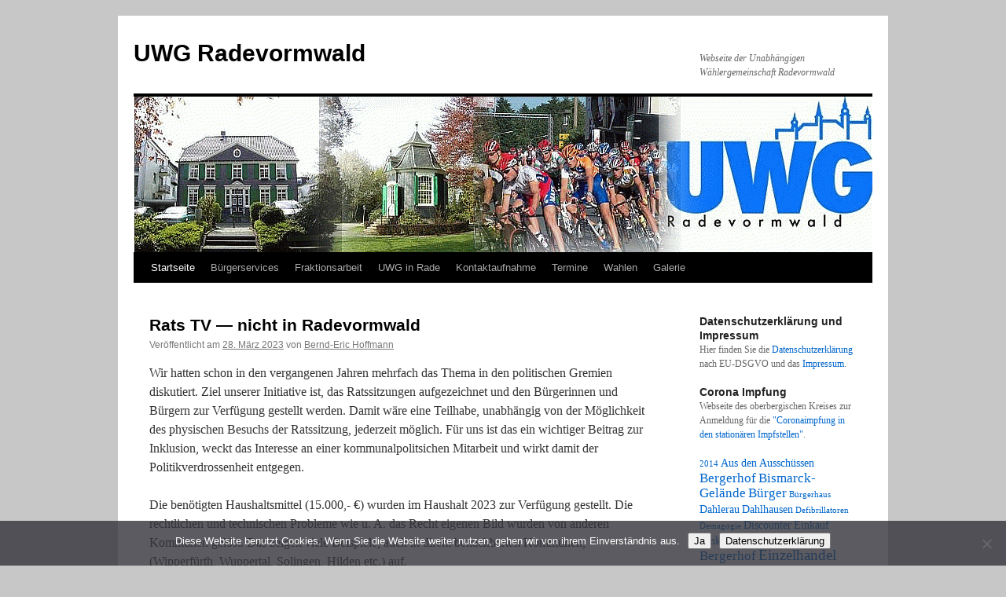

--- FILE ---
content_type: text/html; charset=UTF-8
request_url: https://www.uwg-radevormwald.de/
body_size: 75367
content:
<!DOCTYPE html>
<html lang="de">
<head>
<meta charset="UTF-8" />
<title>
UWG RadevormwaldUWG Radevormwald | Webseite der Unabhängigen Wählergemeinschaft Radevormwald	</title>
<link rel="profile" href="https://gmpg.org/xfn/11" />
<link rel="stylesheet" type="text/css" media="all" href="https://www.uwg-radevormwald.de/wp-content/themes/twentyten/style.css?ver=20251202" />
<link rel="pingback" href="https://www.uwg-radevormwald.de/xmlrpc.php">
<meta name='robots' content='index, follow, max-image-preview:large, max-snippet:-1, max-video-preview:-1' />

	<!-- This site is optimized with the Yoast SEO plugin v26.7 - https://yoast.com/wordpress/plugins/seo/ -->
	<title>UWG Radevormwald</title>
	<meta name="description" content="Unabhängige Wählergemeinschaft Radevormwald" />
	<link rel="canonical" href="https://www.uwg-radevormwald.de/" />
	<link rel="next" href="https://www.uwg-radevormwald.de/page/2/" />
	<meta property="og:locale" content="de_DE" />
	<meta property="og:type" content="website" />
	<meta property="og:title" content="UWG Radevormwald" />
	<meta property="og:description" content="Unabhängige Wählergemeinschaft Radevormwald" />
	<meta property="og:url" content="https://www.uwg-radevormwald.de/" />
	<meta property="og:site_name" content="UWG Radevormwald" />
	<meta name="twitter:card" content="summary_large_image" />
	<meta name="twitter:site" content="@UWGRadevormwald" />
	<script type="application/ld+json" class="yoast-schema-graph">{"@context":"https://schema.org","@graph":[{"@type":"CollectionPage","@id":"https://www.uwg-radevormwald.de/","url":"https://www.uwg-radevormwald.de/","name":"UWG Radevormwald","isPartOf":{"@id":"https://www.uwg-radevormwald.de/#website"},"about":{"@id":"https://www.uwg-radevormwald.de/#organization"},"description":"Unabhängige Wählergemeinschaft Radevormwald","breadcrumb":{"@id":"https://www.uwg-radevormwald.de/#breadcrumb"},"inLanguage":"de"},{"@type":"BreadcrumbList","@id":"https://www.uwg-radevormwald.de/#breadcrumb","itemListElement":[{"@type":"ListItem","position":1,"name":"Startseite"}]},{"@type":"WebSite","@id":"https://www.uwg-radevormwald.de/#website","url":"https://www.uwg-radevormwald.de/","name":"UWG Radevormwald","description":"Webseite der Unabhängigen Wählergemeinschaft Radevormwald","publisher":{"@id":"https://www.uwg-radevormwald.de/#organization"},"potentialAction":[{"@type":"SearchAction","target":{"@type":"EntryPoint","urlTemplate":"https://www.uwg-radevormwald.de/?s={search_term_string}"},"query-input":{"@type":"PropertyValueSpecification","valueRequired":true,"valueName":"search_term_string"}}],"inLanguage":"de"},{"@type":"Organization","@id":"https://www.uwg-radevormwald.de/#organization","name":"UWG Radevormwald e. V.","url":"https://www.uwg-radevormwald.de/","logo":{"@type":"ImageObject","inLanguage":"de","@id":"https://www.uwg-radevormwald.de/#/schema/logo/image/","url":"https://www.uwg-radevormwald.de/wp-content/uploads/2012/01/uwg.jpg","contentUrl":"https://www.uwg-radevormwald.de/wp-content/uploads/2012/01/uwg.jpg","width":"300","height":"217","caption":"UWG Radevormwald e. V."},"image":{"@id":"https://www.uwg-radevormwald.de/#/schema/logo/image/"},"sameAs":["https://x.com/UWGRadevormwald"]}]}</script>
	<meta name="msvalidate.01" content="517643AB5A0A6CAD570CB6298E893336" />
	<meta name="google-site-verification" content="u2pQygRwtWdjhIVqukZCqQpB4DnV-w4H9fRoaGLzFYo" />
	<!-- / Yoast SEO plugin. -->


<link rel="alternate" type="application/rss+xml" title="UWG Radevormwald &raquo; Feed" href="https://www.uwg-radevormwald.de/feed/" />
<link rel="alternate" type="application/rss+xml" title="UWG Radevormwald &raquo; Kommentar-Feed" href="https://www.uwg-radevormwald.de/comments/feed/" />
<style id='wp-img-auto-sizes-contain-inline-css' type='text/css'>
img:is([sizes=auto i],[sizes^="auto," i]){contain-intrinsic-size:3000px 1500px}
/*# sourceURL=wp-img-auto-sizes-contain-inline-css */
</style>
<style id='wp-emoji-styles-inline-css' type='text/css'>

	img.wp-smiley, img.emoji {
		display: inline !important;
		border: none !important;
		box-shadow: none !important;
		height: 1em !important;
		width: 1em !important;
		margin: 0 0.07em !important;
		vertical-align: -0.1em !important;
		background: none !important;
		padding: 0 !important;
	}
/*# sourceURL=wp-emoji-styles-inline-css */
</style>
<style id='wp-block-library-inline-css' type='text/css'>
:root{--wp-block-synced-color:#7a00df;--wp-block-synced-color--rgb:122,0,223;--wp-bound-block-color:var(--wp-block-synced-color);--wp-editor-canvas-background:#ddd;--wp-admin-theme-color:#007cba;--wp-admin-theme-color--rgb:0,124,186;--wp-admin-theme-color-darker-10:#006ba1;--wp-admin-theme-color-darker-10--rgb:0,107,160.5;--wp-admin-theme-color-darker-20:#005a87;--wp-admin-theme-color-darker-20--rgb:0,90,135;--wp-admin-border-width-focus:2px}@media (min-resolution:192dpi){:root{--wp-admin-border-width-focus:1.5px}}.wp-element-button{cursor:pointer}:root .has-very-light-gray-background-color{background-color:#eee}:root .has-very-dark-gray-background-color{background-color:#313131}:root .has-very-light-gray-color{color:#eee}:root .has-very-dark-gray-color{color:#313131}:root .has-vivid-green-cyan-to-vivid-cyan-blue-gradient-background{background:linear-gradient(135deg,#00d084,#0693e3)}:root .has-purple-crush-gradient-background{background:linear-gradient(135deg,#34e2e4,#4721fb 50%,#ab1dfe)}:root .has-hazy-dawn-gradient-background{background:linear-gradient(135deg,#faaca8,#dad0ec)}:root .has-subdued-olive-gradient-background{background:linear-gradient(135deg,#fafae1,#67a671)}:root .has-atomic-cream-gradient-background{background:linear-gradient(135deg,#fdd79a,#004a59)}:root .has-nightshade-gradient-background{background:linear-gradient(135deg,#330968,#31cdcf)}:root .has-midnight-gradient-background{background:linear-gradient(135deg,#020381,#2874fc)}:root{--wp--preset--font-size--normal:16px;--wp--preset--font-size--huge:42px}.has-regular-font-size{font-size:1em}.has-larger-font-size{font-size:2.625em}.has-normal-font-size{font-size:var(--wp--preset--font-size--normal)}.has-huge-font-size{font-size:var(--wp--preset--font-size--huge)}.has-text-align-center{text-align:center}.has-text-align-left{text-align:left}.has-text-align-right{text-align:right}.has-fit-text{white-space:nowrap!important}#end-resizable-editor-section{display:none}.aligncenter{clear:both}.items-justified-left{justify-content:flex-start}.items-justified-center{justify-content:center}.items-justified-right{justify-content:flex-end}.items-justified-space-between{justify-content:space-between}.screen-reader-text{border:0;clip-path:inset(50%);height:1px;margin:-1px;overflow:hidden;padding:0;position:absolute;width:1px;word-wrap:normal!important}.screen-reader-text:focus{background-color:#ddd;clip-path:none;color:#444;display:block;font-size:1em;height:auto;left:5px;line-height:normal;padding:15px 23px 14px;text-decoration:none;top:5px;width:auto;z-index:100000}html :where(.has-border-color){border-style:solid}html :where([style*=border-top-color]){border-top-style:solid}html :where([style*=border-right-color]){border-right-style:solid}html :where([style*=border-bottom-color]){border-bottom-style:solid}html :where([style*=border-left-color]){border-left-style:solid}html :where([style*=border-width]){border-style:solid}html :where([style*=border-top-width]){border-top-style:solid}html :where([style*=border-right-width]){border-right-style:solid}html :where([style*=border-bottom-width]){border-bottom-style:solid}html :where([style*=border-left-width]){border-left-style:solid}html :where(img[class*=wp-image-]){height:auto;max-width:100%}:where(figure){margin:0 0 1em}html :where(.is-position-sticky){--wp-admin--admin-bar--position-offset:var(--wp-admin--admin-bar--height,0px)}@media screen and (max-width:600px){html :where(.is-position-sticky){--wp-admin--admin-bar--position-offset:0px}}
/*wp_block_styles_on_demand_placeholder:69716cbecc746*/
/*# sourceURL=wp-block-library-inline-css */
</style>
<style id='classic-theme-styles-inline-css' type='text/css'>
/*! This file is auto-generated */
.wp-block-button__link{color:#fff;background-color:#32373c;border-radius:9999px;box-shadow:none;text-decoration:none;padding:calc(.667em + 2px) calc(1.333em + 2px);font-size:1.125em}.wp-block-file__button{background:#32373c;color:#fff;text-decoration:none}
/*# sourceURL=/wp-includes/css/classic-themes.min.css */
</style>
<link rel='stylesheet' id='contact-form-7-css' href='https://www.uwg-radevormwald.de/wp-content/plugins/contact-form-7/includes/css/styles.css?ver=6.1.4' type='text/css' media='all' />
<link rel='stylesheet' id='cookie-notice-front-css' href='https://www.uwg-radevormwald.de/wp-content/plugins/cookie-notice/css/front.min.css?ver=2.5.11' type='text/css' media='all' />
<link rel='stylesheet' id='plyr-css-css' href='https://www.uwg-radevormwald.de/wp-content/plugins/easy-video-player/lib/plyr.css?ver=6.9' type='text/css' media='all' />
<link rel='stylesheet' id='ppress-frontend-css' href='https://www.uwg-radevormwald.de/wp-content/plugins/wp-user-avatar/assets/css/frontend.min.css?ver=4.16.8' type='text/css' media='all' />
<link rel='stylesheet' id='ppress-flatpickr-css' href='https://www.uwg-radevormwald.de/wp-content/plugins/wp-user-avatar/assets/flatpickr/flatpickr.min.css?ver=4.16.8' type='text/css' media='all' />
<link rel='stylesheet' id='ppress-select2-css' href='https://www.uwg-radevormwald.de/wp-content/plugins/wp-user-avatar/assets/select2/select2.min.css?ver=6.9' type='text/css' media='all' />
<link rel='stylesheet' id='yop-public-css' href='https://www.uwg-radevormwald.de/wp-content/plugins/yop-poll/public/assets/css/yop-poll-public-6.5.39.css?ver=6.9' type='text/css' media='all' />
<link rel='stylesheet' id='twentyten-block-style-css' href='https://www.uwg-radevormwald.de/wp-content/themes/twentyten/blocks.css?ver=20250220' type='text/css' media='all' />
<link rel='stylesheet' id='tablepress-default-css' href='https://www.uwg-radevormwald.de/wp-content/tablepress-combined.min.css?ver=50' type='text/css' media='all' />
<link rel='stylesheet' id='dashicons-css' href='https://www.uwg-radevormwald.de/wp-includes/css/dashicons.min.css?ver=6.9' type='text/css' media='all' />
<link rel='stylesheet' id='my-calendar-lists-css' href='https://www.uwg-radevormwald.de/wp-content/plugins/my-calendar/css/list-presets.css?ver=3.6.17' type='text/css' media='all' />
<link rel='stylesheet' id='my-calendar-reset-css' href='https://www.uwg-radevormwald.de/wp-content/plugins/my-calendar/css/reset.css?ver=3.6.17' type='text/css' media='all' />
<link rel='stylesheet' id='my-calendar-style-css' href='https://www.uwg-radevormwald.de/wp-content/plugins/my-calendar/styles/twentyfifteen.css?ver=3.6.17-twentyfifteen-css' type='text/css' media='all' />
<style id='my-calendar-style-inline-css' type='text/css'>

/* Styles by My Calendar - Joe Dolson https://www.joedolson.com/ */

.my-calendar-modal .event-title svg { background-color: #f7f2c5; padding: 3px; }
.mc-main .mc_general .event-title, .mc-main .mc_general .event-title a { background: #f7f2c5 !important; color: #000000 !important; }
.mc-main .mc_general .event-title button { background: #f7f2c5 !important; color: #000000 !important; }
.mc-main .mc_general .event-title a:hover, .mc-main .mc_general .event-title a:focus { background: #fffff8 !important;}
.mc-main .mc_general .event-title button:hover, .mc-main .mc_general .event-title button:focus { background: #fffff8 !important;}
.my-calendar-modal .event-title svg { background-color: #86e2f4; padding: 3px; }
.mc-main .mc_nicht-ffentlich .event-title, .mc-main .mc_nicht-ffentlich .event-title a { background: #86e2f4 !important; color: #000000 !important; }
.mc-main .mc_nicht-ffentlich .event-title button { background: #86e2f4 !important; color: #000000 !important; }
.mc-main .mc_nicht-ffentlich .event-title a:hover, .mc-main .mc_nicht-ffentlich .event-title a:focus { background: #b9ffff !important;}
.mc-main .mc_nicht-ffentlich .event-title button:hover, .mc-main .mc_nicht-ffentlich .event-title button:focus { background: #b9ffff !important;}
.mc-main, .mc-event, .my-calendar-modal, .my-calendar-modal-overlay, .mc-event-list {--primary-dark: #313233; --primary-light: #fff; --secondary-light: #fff; --secondary-dark: #000; --highlight-dark: #666; --highlight-light: #efefef; --close-button: #b32d2e; --search-highlight-bg: #f5e6ab; --navbar-background: transparent; --nav-button-bg: #fff; --nav-button-color: #313233; --nav-button-border: #313233; --nav-input-border: #313233; --nav-input-background: #fff; --nav-input-color: #313233; --grid-cell-border: #0000001f; --grid-header-border: #313233; --grid-header-color: #313233; --grid-weekend-color: #313233; --grid-header-bg: transparent; --grid-weekend-bg: transparent; --grid-cell-background: transparent; --current-day-border: #313233; --current-day-color: #313233; --current-day-bg: transparent; --date-has-events-bg: #313233; --date-has-events-color: #f6f7f7; --calendar-heading: clamp( 1.125rem, 24px, 2.5rem ); --event-title: clamp( 1.25rem, 24px, 2.5rem ); --grid-date: 16px; --grid-date-heading: clamp( .75rem, 16px, 1.5rem ); --modal-title: 1.5rem; --navigation-controls: clamp( .75rem, 16px, 1.5rem ); --card-heading: 1.125rem; --list-date: 1.25rem; --author-card: clamp( .75rem, 14px, 1.5rem); --single-event-title: clamp( 1.25rem, 24px, 2.5rem ); --mini-time-text: clamp( .75rem, 14px 1.25rem ); --list-event-date: 1.25rem; --list-event-title: 1.2rem; --grid-max-width: 1260px; --list-preset-border-color: #000000; --list-preset-stripe-background: rgba( 0,0,0,.04 ); --list-preset-date-badge-background: #000; --list-preset-date-badge-color: #fff; --list-preset-background: transparent; --category-mc_general: #f7f2c5; --category-mc_nicht-ffentlich: #86e2f4; }
/*# sourceURL=my-calendar-style-inline-css */
</style>
<link rel='stylesheet' id='__EPYT__style-css' href='https://www.uwg-radevormwald.de/wp-content/plugins/youtube-embed-plus/styles/ytprefs.min.css?ver=14.2.4' type='text/css' media='all' />
<style id='__EPYT__style-inline-css' type='text/css'>

                .epyt-gallery-thumb {
                        width: 33.333%;
                }
                
/*# sourceURL=__EPYT__style-inline-css */
</style>
<script type="text/javascript" id="cookie-notice-front-js-before">
/* <![CDATA[ */
var cnArgs = {"ajaxUrl":"https:\/\/www.uwg-radevormwald.de\/wp-admin\/admin-ajax.php","nonce":"f34515d92e","hideEffect":"slide","position":"bottom","onScroll":false,"onScrollOffset":100,"onClick":false,"cookieName":"cookie_notice_accepted","cookieTime":2592000,"cookieTimeRejected":2592000,"globalCookie":false,"redirection":true,"cache":true,"revokeCookies":false,"revokeCookiesOpt":"automatic"};

//# sourceURL=cookie-notice-front-js-before
/* ]]> */
</script>
<script type="text/javascript" src="https://www.uwg-radevormwald.de/wp-content/plugins/cookie-notice/js/front.min.js?ver=2.5.11" id="cookie-notice-front-js"></script>
<script type="text/javascript" src="https://www.uwg-radevormwald.de/wp-includes/js/jquery/jquery.min.js?ver=3.7.1" id="jquery-core-js"></script>
<script type="text/javascript" src="https://www.uwg-radevormwald.de/wp-includes/js/jquery/jquery-migrate.min.js?ver=3.4.1" id="jquery-migrate-js"></script>
<script type="text/javascript" id="plyr-js-js-extra">
/* <![CDATA[ */
var easy_video_player = {"plyr_iconUrl":"https://www.uwg-radevormwald.de/wp-content/plugins/easy-video-player/lib/plyr.svg","plyr_blankVideo":"https://www.uwg-radevormwald.de/wp-content/plugins/easy-video-player/lib/blank.mp4"};
//# sourceURL=plyr-js-js-extra
/* ]]> */
</script>
<script type="text/javascript" src="https://www.uwg-radevormwald.de/wp-content/plugins/easy-video-player/lib/plyr.js?ver=6.9" id="plyr-js-js"></script>
<script type="text/javascript" src="https://www.uwg-radevormwald.de/wp-content/plugins/wp-hide-post/public/js/wp-hide-post-public.js?ver=2.0.10" id="wp-hide-post-js"></script>
<script type="text/javascript" src="https://www.uwg-radevormwald.de/wp-content/plugins/wp-user-avatar/assets/flatpickr/flatpickr.min.js?ver=4.16.8" id="ppress-flatpickr-js"></script>
<script type="text/javascript" src="https://www.uwg-radevormwald.de/wp-content/plugins/wp-user-avatar/assets/select2/select2.min.js?ver=4.16.8" id="ppress-select2-js"></script>
<script type="text/javascript" id="yop-public-js-extra">
/* <![CDATA[ */
var objectL10n = {"yopPollParams":{"urlParams":{"ajax":"https://www.uwg-radevormwald.de/wp-admin/admin-ajax.php","wpLogin":"https://www.uwg-radevormwald.de/wp-login.php?redirect_to=https%3A%2F%2Fwww.uwg-radevormwald.de%2Fwp-admin%2Fadmin-ajax.php%3Faction%3Dyop_poll_record_wordpress_vote"},"apiParams":{"reCaptcha":{"siteKey":""},"reCaptchaV2Invisible":{"siteKey":""},"reCaptchaV3":{"siteKey":""},"hCaptcha":{"siteKey":""},"cloudflareTurnstile":{"siteKey":""}},"captchaParams":{"imgPath":"https://www.uwg-radevormwald.de/wp-content/plugins/yop-poll/public/assets/img/","url":"https://www.uwg-radevormwald.de/wp-content/plugins/yop-poll/app.php","accessibilityAlt":"Sound icon","accessibilityTitle":"Accessibility option: listen to a question and answer it!","accessibilityDescription":"Type below the \u003Cstrong\u003Eanswer\u003C/strong\u003E to what you hear. Numbers or words:","explanation":"Click or touch the \u003Cstrong\u003EANSWER\u003C/strong\u003E","refreshAlt":"Refresh/reload icon","refreshTitle":"Refresh/reload: get new images and accessibility option!"},"voteParams":{"invalidPoll":"Invalid Poll","noAnswersSelected":"No answer selected","minAnswersRequired":"At least {min_answers_allowed} answer(s) required","maxAnswersRequired":"A max of {max_answers_allowed} answer(s) accepted","noAnswerForOther":"No other answer entered","noValueForCustomField":"{custom_field_name} is required","tooManyCharsForCustomField":"Text for {custom_field_name} is too long","consentNotChecked":"You must agree to our terms and conditions","noCaptchaSelected":"Captcha is required","thankYou":"Thank you for your vote"},"resultsParams":{"singleVote":"vote","multipleVotes":"votes","singleAnswer":"answer","multipleAnswers":"answers"}}};
//# sourceURL=yop-public-js-extra
/* ]]> */
</script>
<script type="text/javascript" src="https://www.uwg-radevormwald.de/wp-content/plugins/yop-poll/public/assets/js/yop-poll-public-6.5.39.min.js?ver=6.9" id="yop-public-js"></script>
<script type="text/javascript" id="__ytprefs__-js-extra">
/* <![CDATA[ */
var _EPYT_ = {"ajaxurl":"https://www.uwg-radevormwald.de/wp-admin/admin-ajax.php","security":"c988d2fbc4","gallery_scrolloffset":"20","eppathtoscripts":"https://www.uwg-radevormwald.de/wp-content/plugins/youtube-embed-plus/scripts/","eppath":"https://www.uwg-radevormwald.de/wp-content/plugins/youtube-embed-plus/","epresponsiveselector":"[\"iframe.__youtube_prefs_widget__\"]","epdovol":"1","version":"14.2.4","evselector":"iframe.__youtube_prefs__[src], iframe[src*=\"youtube.com/embed/\"], iframe[src*=\"youtube-nocookie.com/embed/\"]","ajax_compat":"","maxres_facade":"eager","ytapi_load":"light","pause_others":"","stopMobileBuffer":"1","facade_mode":"","not_live_on_channel":""};
//# sourceURL=__ytprefs__-js-extra
/* ]]> */
</script>
<script type="text/javascript" src="https://www.uwg-radevormwald.de/wp-content/plugins/youtube-embed-plus/scripts/ytprefs.min.js?ver=14.2.4" id="__ytprefs__-js"></script>
<link rel="https://api.w.org/" href="https://www.uwg-radevormwald.de/wp-json/" /><link rel="EditURI" type="application/rsd+xml" title="RSD" href="https://www.uwg-radevormwald.de/xmlrpc.php?rsd" />
<meta name="generator" content="WordPress 6.9" />
<!-- Analytics by WP Statistics - https://wp-statistics.com -->
<style type="text/css" id="custom-background-css">
body.custom-background { background-color: #c7c7c7; }
</style>
	<link rel="icon" href="https://www.uwg-radevormwald.de/wp-content/uploads/2014/05/cropped-W01-32x32.jpg" sizes="32x32" />
<link rel="icon" href="https://www.uwg-radevormwald.de/wp-content/uploads/2014/05/cropped-W01-192x192.jpg" sizes="192x192" />
<link rel="apple-touch-icon" href="https://www.uwg-radevormwald.de/wp-content/uploads/2014/05/cropped-W01-180x180.jpg" />
<meta name="msapplication-TileImage" content="https://www.uwg-radevormwald.de/wp-content/uploads/2014/05/cropped-W01-270x270.jpg" />
		<style type="text/css" id="wp-custom-css">
			
		</style>
		<style id="sccss">/*Submit Button Breite*/
.wpcf7 .wpcf7-submit{ width: 100%;}
/*Select Box*/
.wpcf7 select{ color: black; width: 100% ; font-size:14px !important; }
/*Select Textfeld für Name, etc.*/
.wpcf7 .wpcf7-text{ width: 100% ;}
/*Select Textfeld für Fliesstext*/
.wpcf7 .wpcf7-textarea{ width: 100% ;}
/* Entfernung des Textes "Proudly presented by Wordpress" */
.site-info {display:none;}</style></head>

<body class="home blog custom-background wp-theme-twentyten cookies-not-set">
<div id="wrapper" class="hfeed">
		<a href="#content" class="screen-reader-text skip-link">Zum Inhalt springen</a>
	<div id="header">
		<div id="masthead">
			<div id="branding" role="banner">
									<h1 id="site-title">
						<span>
							<a href="https://www.uwg-radevormwald.de/" rel="home" aria-current="page">UWG Radevormwald</a>
						</span>
					</h1>
										<div id="site-description">Webseite der Unabhängigen Wählergemeinschaft Radevormwald</div>
					<img src="https://www.uwg-radevormwald.de/wp-content/uploads/2012/01/cropped-Header_neu.gif" width="940" height="198" alt="UWG Radevormwald" decoding="async" fetchpriority="high" />			</div><!-- #branding -->

			<div id="access" role="navigation">
				<div class="menu-header"><ul id="menu-hauptmenue-uwg-radevormwald" class="menu"><li id="menu-item-2004" class="menu-item menu-item-type-custom menu-item-object-custom current-menu-item current_page_item menu-item-home menu-item-2004"><a href="http://www.uwg-radevormwald.de/" aria-current="page">Startseite</a></li>
<li id="menu-item-2786" class="menu-item menu-item-type-custom menu-item-object-custom menu-item-has-children menu-item-2786"><a href="#">Bürgerservices</a>
<ul class="sub-menu">
	<li id="menu-item-3146" class="menu-item menu-item-type-post_type menu-item-object-page menu-item-3146"><a href="https://www.uwg-radevormwald.de/maengelmelder/">Mängelmeldung</a></li>
	<li id="menu-item-2761" class="menu-item menu-item-type-post_type menu-item-object-page menu-item-2761"><a href="https://www.uwg-radevormwald.de/defi-map-2/">Standorte der Defibrillatoren</a></li>
	<li id="menu-item-3580" class="menu-item menu-item-type-post_type menu-item-object-page menu-item-3580"><a href="https://www.uwg-radevormwald.de/reiterfreizeit-mit-uschi-brand/">Reiterfreizeit mit Uschi Brand</a></li>
</ul>
</li>
<li id="menu-item-2003" class="menu-item menu-item-type-post_type menu-item-object-page menu-item-has-children menu-item-2003"><a href="https://www.uwg-radevormwald.de/fraktionsarbeit/">Fraktionsarbeit</a>
<ul class="sub-menu">
	<li id="menu-item-2019" class="menu-item menu-item-type-post_type menu-item-object-page menu-item-2019"><a href="https://www.uwg-radevormwald.de/fraktionsarbeit/der-fraktionsvorsitzende/">Der Fraktionsvorsitzende</a></li>
	<li id="menu-item-2018" class="menu-item menu-item-type-post_type menu-item-object-page menu-item-2018"><a href="https://www.uwg-radevormwald.de/fraktionsarbeit/pressemitteilungen/">Pressemitteilungen der UWG Fraktion</a></li>
	<li id="menu-item-2017" class="menu-item menu-item-type-post_type menu-item-object-page menu-item-2017"><a href="https://www.uwg-radevormwald.de/fraktionsarbeit/aentraege-der-uwg-fraktion/">Anträge der UWG Fraktion</a></li>
	<li id="menu-item-2155" class="menu-item menu-item-type-post_type menu-item-object-page menu-item-2155"><a href="https://www.uwg-radevormwald.de/fraktionsarbeit/ausschussprotokolle/">Ausschussprotokolle</a></li>
</ul>
</li>
<li id="menu-item-2005" class="menu-item menu-item-type-post_type menu-item-object-page menu-item-has-children menu-item-2005"><a href="https://www.uwg-radevormwald.de/uwg-in-rade/">UWG in Rade</a>
<ul class="sub-menu">
	<li id="menu-item-2023" class="menu-item menu-item-type-post_type menu-item-object-page menu-item-2023"><a href="https://www.uwg-radevormwald.de/uwg-in-rade/vorstand/">Vorstand</a></li>
	<li id="menu-item-2024" class="menu-item menu-item-type-post_type menu-item-object-page menu-item-2024"><a href="https://www.uwg-radevormwald.de/uwg-in-rade/fraktion/">Fraktion</a></li>
	<li id="menu-item-2031" class="menu-item menu-item-type-post_type menu-item-object-page menu-item-2031"><a href="https://www.uwg-radevormwald.de/uwg-in-rade/im-rat/">Ratsmitglieder</a></li>
	<li id="menu-item-2025" class="menu-item menu-item-type-post_type menu-item-object-page menu-item-2025"><a href="https://www.uwg-radevormwald.de/uwg-in-rade/in-ausschussen/">Ausschüsse</a></li>
	<li id="menu-item-2027" class="menu-item menu-item-type-post_type menu-item-object-page menu-item-2027"><a href="https://www.uwg-radevormwald.de/uwg-in-rade/mitgliedschaft/">Mitgliedschaft</a></li>
	<li id="menu-item-2028" class="menu-item menu-item-type-post_type menu-item-object-page menu-item-has-children menu-item-2028"><a href="https://www.uwg-radevormwald.de/uwg-in-rade/historie/">Historie</a>
	<ul class="sub-menu">
		<li id="menu-item-2022" class="menu-item menu-item-type-post_type menu-item-object-page menu-item-2022"><a href="https://www.uwg-radevormwald.de/uwg-in-rade/historie/10-jahre-uwg/">10-Jahre UWG</a></li>
		<li id="menu-item-2030" class="menu-item menu-item-type-post_type menu-item-object-page menu-item-2030"><a href="https://www.uwg-radevormwald.de/uwg-in-rade/historie/die-uwg-trauert-um/">Die UWG trauert um…</a></li>
	</ul>
</li>
</ul>
</li>
<li id="menu-item-2006" class="menu-item menu-item-type-post_type menu-item-object-page menu-item-has-children menu-item-2006"><a href="https://www.uwg-radevormwald.de/kontakt-2/">Kontaktaufnahme</a>
<ul class="sub-menu">
	<li id="menu-item-2032" class="menu-item menu-item-type-post_type menu-item-object-page menu-item-2032"><a href="https://www.uwg-radevormwald.de/kontakt-2/burgersprechstunde/">Bürgersprechstunden</a></li>
	<li id="menu-item-2033" class="menu-item menu-item-type-post_type menu-item-object-page menu-item-2033"><a href="https://www.uwg-radevormwald.de/kontakt-2/kontaktformular/">Kontaktformular</a></li>
</ul>
</li>
<li id="menu-item-2007" class="menu-item menu-item-type-post_type menu-item-object-page menu-item-2007"><a href="https://www.uwg-radevormwald.de/termin-veranstaltungen/">Termine</a></li>
<li id="menu-item-2008" class="menu-item menu-item-type-post_type menu-item-object-page menu-item-has-children menu-item-2008"><a href="https://www.uwg-radevormwald.de/wahlen/">Wahlen</a>
<ul class="sub-menu">
	<li id="menu-item-15009" class="menu-item menu-item-type-post_type menu-item-object-page menu-item-15009"><a href="https://www.uwg-radevormwald.de/kommunalwahl-2020-wir-legen-uns-fuer-radevormwald-ins-zeuchg/">Kommunalwahl 2020</a></li>
	<li id="menu-item-2015" class="menu-item menu-item-type-post_type menu-item-object-page menu-item-2015"><a href="https://www.uwg-radevormwald.de/wahlen/kommunalwahl-2014/">Kommunalwahl 2014</a></li>
</ul>
</li>
<li id="menu-item-2009" class="menu-item menu-item-type-post_type menu-item-object-page menu-item-has-children menu-item-2009"><a href="https://www.uwg-radevormwald.de/bilder/">Galerie</a>
<ul class="sub-menu">
	<li id="menu-item-2143" class="menu-item menu-item-type-post_type menu-item-object-page menu-item-2143"><a href="https://www.uwg-radevormwald.de/bilder/uwg-spargeltour-2016/">UWG Spargeltour 2016</a></li>
	<li id="menu-item-2415" class="menu-item menu-item-type-post_type menu-item-object-page menu-item-2415"><a href="https://www.uwg-radevormwald.de/bilder/rade-bewegt-sich/">Rade bewegt sich</a></li>
</ul>
</li>
</ul></div>			</div><!-- #access -->
		</div><!-- #masthead -->
	</div><!-- #header -->

	<div id="main">

		<div id="container">
			<div id="content" role="main">

			
	<div id="nav-above" class="navigation">
			<div class="nav-previous"><a href="https://www.uwg-radevormwald.de/page/2/" ><span class="meta-nav">&larr;</span> Ältere Beiträge</a></div>
	
		</div><!-- #nav-above -->



	
			<div id="post-22018" class="post-22018 post type-post status-publish format-standard hentry category-allgemein category-ratssitzung category-social-media">
			<h2 class="entry-title"><a href="https://www.uwg-radevormwald.de/2023/03/28/radevormwalder-rats-tv-wird-nicht-umgesetzt/" rel="bookmark">Rats TV &#8212; nicht in Radevormwald</a></h2>

			<div class="entry-meta">
				<span class="meta-prep meta-prep-author">Veröffentlicht am</span> <a href="https://www.uwg-radevormwald.de/2023/03/28/radevormwalder-rats-tv-wird-nicht-umgesetzt/" title="17:34" rel="bookmark"><span class="entry-date">28. März 2023</span></a> <span class="meta-sep">von</span> <span class="author vcard"><a class="url fn n" href="https://www.uwg-radevormwald.de/author/hoffmann-e/" title="Alle Beiträge von Bernd-Eric Hoffmann anzeigen">Bernd-Eric Hoffmann</a></span>			</div><!-- .entry-meta -->

					<div class="entry-content">
				<p>Wir hatten schon in den vergangenen Jahren mehrfach das Thema in den politischen Gremien diskutiert. Ziel unserer Initiative ist, das Ratssitzungen aufgezeichnet und den Bürgerinnen und Bürgern zur Verfügung gestellt werden. Damit wäre eine Teilhabe, unabhängig von der Möglichkeit des physischen Besuchs der Ratssitzung, jederzeit möglich. Für uns ist das ein wichtiger Beitrag zur Inklusion, weckt das Interesse an einer kommunalpolitsichen Mitarbeit und wirkt damit der Politikverdrossenheit entgegen.</p>
<p>Die benötigten Haushaltsmittel (15.000,- €) wurden im Haushalt 2023 zur Verfügung gestellt. Die rechtlichen und technischen Probleme wie u. A. das Recht eigenen Bild wurden von anderen Kommunen gelöst. Das zeigen viele Beispiele, auch in direkt benachbarten Kommunen,&nbsp; (Wipperfürth, Wuppertal, Solingen, Hilden etc.) auf.</p>
<p>Deswegen hatten wir zu der letzten Ratssitzung (7.2.2023) einen <a href="http://session.radevormwald.de/bi/getfile.asp?id=50436&amp;type=do" target="_blank" rel="noopener">Antrag zur Umsetzung des Rats TV</a> gestellt. Der Antrag wurde zurückgestellt um in einer Arbeitsgruppe offene Fragen zu klären. Diese Arbeitsgruppe hat inzwischen einmal getagt.</p>
<p>Als Ergebnis erstellte die Verwaltung zur heutigen Ratssitzung (28.3.2023) eine <a href="http://session.radevormwald.de/bi/getfile.asp?id=50323&amp;type=do" target="_blank" rel="noopener">Beschlussvorlage</a> in der eine Grundsatzentscheidung vom Rat eingefordert wird. Da unser Antrag vom 7.2.2023 inhaltlich identisch mit der von der Verwaltung eingebrachte Vorlage ist haben wir unseren Antrag nochmals gestellt. Die in der Vorlage gestellten Fragen haben wir ebenfalls beantwortet wie die Bergische Morgenpost in ihrem <a href="https://rp-online.de/nrw/staedte/radevormwald/radevormwald-widerstand-gegen-filmen-aus-dem-rat_aid-87441811" target="_blank" rel="noopener">Artikel</a> vom 27.3.2023 berichtete.</p>
<p>Über welchen Antrag jetzt abgestimmt wird ist nicht relevant. Wichtig für uns ist das der Rat der Stadt Radevormwald eine grundsätzliche Entscheidung dazu trifft.</p>
<p>Die CDU Fraktion (17 Ratsmitglieder) hat zu diesem Tagesordnungspunkt geheime Wahl beantragt. Die Fraktionen der SPD (10 Ratsmitglieder) / Grüne (6 Ratsmitglieder) / AL (2 Ratsmitglieder) / UWG (4 Ratsmitglieder) haben in der Sitzung bekanntgegeben das die gesamten Fraktionen zustimmen werden. Die Fraktionen der FDP (3 Ratsmitglieder), AFD (3 Ratsmitglieder) und RUA (2 Ratsmitglieder) haben sich nicht zu ihrem Abstimmungsverhalten geäußert.</p>
<p>Die Abstimmung erfolgte geheim. Damit ist das konkrete Wahlverhalten nicht nachvollziehbar.</p>
<p><strong>Der Antrag zur Einrichtung des Rats TV wurde mit 23 zu 24 Stimmen abgelehnt.</strong></p>
<p>Die <a href="https://rp-online.de/nrw/staedte/radevormwald/das-rats-tv-in-radevormwald-kommt-nun-doch-nicht_aid-87205615" target="_blank" rel="noopener">Bergische Morgenpost</a> berichtet am 29.3.2023 darüber im Lokalteil.</p>
<p>Wir bedauern das es im Rat der Stadt Radevormwald keine aureichende Bereitschaft gibt die politische Arbeit im Rat den Bürgerinnen und Bürgern auf einfache Art und Weise zur Verfügung zu stellen.</p>
<p>Die Gründe für diese Entscheidung sind für uns nicht nachvollziehbar und Radevormwald zeigt damit auf das eine transparente Darstellung der politischen Tätigkeit im Rat der Stadt Radevormwald mit modernen Mitteln von der Mehrheit des Stadtrates nicht gewollt wird.</p>
<p>Eine Neuauflage des Themas erscheint uns in dieser Wahlperiode nicht sinnvoll. Wir werden nach der nächsten Kommunalwahl das Thema erneut auf die Tagesordnung setzen lassen.</p>
<p>Wir hoffen das sich nach der Kommunalwahl die Verhältnisse soweit ändern das auch Radevormwald dem guten Beispiel anderer Kommunen folgen kann und den Bürgerinnen und Bürgern dieser Service zur Verfügung gestellt werden kann.</p>
							</div><!-- .entry-content -->
	
			<div class="entry-utility">
									<span class="cat-links">
						<span class="entry-utility-prep entry-utility-prep-cat-links">Veröffentlicht unter</span> <a href="https://www.uwg-radevormwald.de/category/allgemein/" rel="category tag">Allgemeines</a>, <a href="https://www.uwg-radevormwald.de/category/allgemein/ratssitzung/" rel="category tag">Ratssitzung</a>, <a href="https://www.uwg-radevormwald.de/category/social-media/" rel="category tag">Social Media</a>					</span>
					<span class="meta-sep">|</span>
				
				
				<span class="comments-link"><span>Kommentare deaktiviert<span class="screen-reader-text"> für Rats TV &#8212; nicht in Radevormwald</span></span></span>

							</div><!-- .entry-utility -->
		</div><!-- #post-22018 -->

		
	

	
			<div id="post-21941" class="post-21941 post type-post status-publish format-standard hentry category-social-media category-weihnachten">
			<h2 class="entry-title"><a href="https://www.uwg-radevormwald.de/2022/12/19/ein-frohes-und-friedliches-weihnachtsfest-2018-wuenscht-die-uwg-fraktion-3/" rel="bookmark">Ein frohes und friedliches Weihnachtsfest 2022 wünscht die UWG Fraktion</a></h2>

			<div class="entry-meta">
				<span class="meta-prep meta-prep-author">Veröffentlicht am</span> <a href="https://www.uwg-radevormwald.de/2022/12/19/ein-frohes-und-friedliches-weihnachtsfest-2018-wuenscht-die-uwg-fraktion-3/" title="00:01" rel="bookmark"><span class="entry-date">19. Dezember 2022</span></a> <span class="meta-sep">von</span> <span class="author vcard"><a class="url fn n" href="https://www.uwg-radevormwald.de/author/hoffmann-e/" title="Alle Beiträge von Bernd-Eric Hoffmann anzeigen">Bernd-Eric Hoffmann</a></span>			</div><!-- .entry-meta -->

					<div class="entry-content">
				<p style="padding-left: 30px;"><img decoding="async" class="alignnone wp-image-595 size-full" src="http://www.uwg-radevormwald.de/wp-content/uploads/2015/12/AZ_UWG_Weihnachten15_140x100.png" alt="AZ_UWG_Weihnachten'15_140x100" width="826" height="590" srcset="https://www.uwg-radevormwald.de/wp-content/uploads/2015/12/AZ_UWG_Weihnachten15_140x100.png 826w, https://www.uwg-radevormwald.de/wp-content/uploads/2015/12/AZ_UWG_Weihnachten15_140x100-300x214.png 300w, https://www.uwg-radevormwald.de/wp-content/uploads/2015/12/AZ_UWG_Weihnachten15_140x100-768x549.png 768w" sizes="(max-width: 826px) 100vw, 826px" /></p>
							</div><!-- .entry-content -->
	
			<div class="entry-utility">
									<span class="cat-links">
						<span class="entry-utility-prep entry-utility-prep-cat-links">Veröffentlicht unter</span> <a href="https://www.uwg-radevormwald.de/category/social-media/" rel="category tag">Social Media</a>, <a href="https://www.uwg-radevormwald.de/category/weihnachten/" rel="category tag">Weihnachten</a>					</span>
					<span class="meta-sep">|</span>
				
				
				<span class="comments-link"><span>Kommentare deaktiviert<span class="screen-reader-text"> für Ein frohes und friedliches Weihnachtsfest 2022 wünscht die UWG Fraktion</span></span></span>

							</div><!-- .entry-utility -->
		</div><!-- #post-21941 -->

		
	

	
			<div id="post-21993" class="post-21993 post type-post status-publish format-standard hentry category-trauer-um">
			<h2 class="entry-title"><a href="https://www.uwg-radevormwald.de/2022/11/26/nachruf/" rel="bookmark">Nachruf</a></h2>

			<div class="entry-meta">
				<span class="meta-prep meta-prep-author">Veröffentlicht am</span> <a href="https://www.uwg-radevormwald.de/2022/11/26/nachruf/" title="21:03" rel="bookmark"><span class="entry-date">26. November 2022</span></a> <span class="meta-sep">von</span> <span class="author vcard"><a class="url fn n" href="https://www.uwg-radevormwald.de/author/hoffmann-e/" title="Alle Beiträge von Bernd-Eric Hoffmann anzeigen">Bernd-Eric Hoffmann</a></span>			</div><!-- .entry-meta -->

					<div class="entry-content">
				<p>Mit großer Anteilnahme und Trauer haben wir die Nachricht erhalten das unser langjähriges Fraktionsmitglied, stellvertretender Fraktionsvorsitzender und Presse-sprecher</p>
<p style="text-align: center;"><strong><span style="font-size: 18pt;">Armin Barg </span></strong></p>
<p>nach kurzem Krankenhausaufenthalt plötzlich und unerwartet im Alter von nur 68 Jahren verstorben ist.</p>
<p><img decoding="async" class="aligncenter" src="https://www.uwg-radevormwald.de/wp-content/gallery/wahlkreiskandidaten/Armin-Barg-Wahlbezirk-140-Presse.jpg?i=1533534594" alt=""></p>
<p>Armin kam 2010 in die UWG und hat während seiner langjährigen politischen Tätigkeit zahlreiche Aufgaben in der UWG ausgefüllt. Im Rat der Stadt Radevormwald war er seit 2014 stets präsent. Von Fachkunde und Motivation war seine Arbeit in Aufsichtsräten, Ausschüssen und im Rat der Stadt geprägt. Sein besonderes Anliegen war der Einsatz gegen Extremismus, die Entwicklung der Wupperorte und der demokratische Konsens in allen Gremien.</p>
<p>Im Gedächtnis wird uns immer seine direkte, sachliche, fachkundige und wertschätzenden Art der Gesprächsführung bleiben.</p>
<p>Die UWG verliert eine wertvolle Persönlichkeit die sich stets zum Wohle der Bürgerinnen und Bürgern der Stadt Radevormwald eingesetzt hat.</p>
<p>Wir sind dankbar für die Zeit die wir mit Ihm verbringen durften.</p>
<p>Er wird uns fehlen und wir sind in Gedanken bei seinen Angehörigen und Freunden.</p>
							</div><!-- .entry-content -->
	
			<div class="entry-utility">
									<span class="cat-links">
						<span class="entry-utility-prep entry-utility-prep-cat-links">Veröffentlicht unter</span> <a href="https://www.uwg-radevormwald.de/category/trauer-um/" rel="category tag">Trauer um</a>					</span>
					<span class="meta-sep">|</span>
				
				
				<span class="comments-link"><span>Kommentare deaktiviert<span class="screen-reader-text"> für Nachruf</span></span></span>

							</div><!-- .entry-utility -->
		</div><!-- #post-21993 -->

		
	

	
			<div id="post-21962" class="post-21962 post type-post status-publish format-standard hentry category-allgemein category-politik-in-rade">
			<h2 class="entry-title"><a href="https://www.uwg-radevormwald.de/2022/04/24/bei-der-uwg-steht-das-buergerinteresse-und-die-eigene-meinung-der-fraktionsmitglieder-im-vordergrund/" rel="bookmark">Bei der UWG steht das Bürgerinteresse und die eigene Meinung der Fraktionsmitglieder im Vordergrund.</a></h2>

			<div class="entry-meta">
				<span class="meta-prep meta-prep-author">Veröffentlicht am</span> <a href="https://www.uwg-radevormwald.de/2022/04/24/bei-der-uwg-steht-das-buergerinteresse-und-die-eigene-meinung-der-fraktionsmitglieder-im-vordergrund/" title="12:26" rel="bookmark"><span class="entry-date">24. April 2022</span></a> <span class="meta-sep">von</span> <span class="author vcard"><a class="url fn n" href="https://www.uwg-radevormwald.de/author/barg-a/" title="Alle Beiträge von Armin Barg anzeigen">Armin Barg</a></span>			</div><!-- .entry-meta -->

					<div class="entry-content">
				<p>Es ist nicht Sache der UWG, die „Wanderschaften“ einzelner Rats- oder Fraktions-mitglieder zu würdigen. Diese Bewertung obliegt dem Wähler.</p>
<p>Wenn allerdings der Fraktionsvorsitzende der CDU eine Bewertung der Beweggründe vornimmt, ist es unsere Pflicht, diese Aussagen ein wenig ins richtige Licht zu rücken. So stellt Dejan Vujinovic heraus, dass es für Herrn Haselhoff schwieriger gewesen sei, in einer Wählergemeinschaft einen Konsens zu finden. „Dort trage jeder seine Meinung nach außen. Andere Meinungen würden oft nicht akzeptiert.“ Allein diese beiden Aussagen ergeben schon einen Widerspruch.</p>
<p>Die Wählergemeinschaften, wie die UWG, kümmern sich um regionale, politische Themen. Unsere Stadt steht dabei im Mittelpunkt. Sie sind in der Regel nicht an übergeordnete Organisationen, Parteien und Ideologien gebunden und schon deshalb frei in ihrer Entscheidungsfindung. Jedes einzelne Fraktionsmitglied darf seine Meinung zu einem Sachverhalt äußern und wird gehört. Aus der Meinungsvielfalt heraus wird versucht, eine gemeinsame Linie zu finden. Dies gelingt in der Tat nicht immer. Deshalb kann es vorkommen, dass einzelne Mitglieder der Fraktionen unterschiedlich abstimmen. Denn das ist unumstößlich: Die Mitglieder der Fraktionen sind dem Bürger und ihrem eigenen Gewissen verpflichtet und nicht der Vorgabe „von oben“.</p>
<p>Dies sieht gerade bei den etablierten (Bundes-) Parteien in der Praxis ganz anders aus. Wie sonst hätten solche Begriffe, wie Parteiräson und Fraktionszwang entstehen können? Wo kann da das einzelne gewählte Fraktionsmitglied seine eigene Meinung wirklich äußern? Man könnte beinahe sagen: Fraktionszwang ist die legitime Einschränkung der Freiheit des Einzelnen in der parlamentarischen Demokratie. Und selbst wenn dieser Einzelne einmal seine Meinung sagen darf, geschieht dies erst per &#8222;order de mufti&#8220;; meist ist es der / die Fraktionsvorsitzende, die / der vom Fraktionszwang <u>entbindet</u>. Hinzu kommt der erhebliche Einfluss der übergeordneten Parteiebenen bei Kreis, Land und Bund. Ein typisches Beispiel nannte der scheidende Landtagsabgeordnete Rainer Deppe jüngst im WDR: Vor 20 Jahren galt die Maxime, alle ungenutzten Eisenbahngleise raus zu reißen und Fahrradwege zu asphaltieren. Mittlerweile hat es einen Paradigmenwandel gegeben. Diejenigen, die für die Fahrradwege stimmten, müssen jetzt eine 180 Grad Kehrtwende machen und für die Reaktivierung dieser Eisenbahnstrecken stimmen. Das dies dann sehr schnell allumfassend gilt und die kommunalen Bürgerinteressen dabei am wenigsten berücksichtigt werden, können wir auch bei uns in Radevormwald gerade erleben.</p>
							</div><!-- .entry-content -->
	
			<div class="entry-utility">
									<span class="cat-links">
						<span class="entry-utility-prep entry-utility-prep-cat-links">Veröffentlicht unter</span> <a href="https://www.uwg-radevormwald.de/category/allgemein/" rel="category tag">Allgemeines</a>, <a href="https://www.uwg-radevormwald.de/category/politik-in-rade/" rel="category tag">Politik in Rade</a>					</span>
					<span class="meta-sep">|</span>
				
				
				<span class="comments-link"><span>Kommentare deaktiviert<span class="screen-reader-text"> für Bei der UWG steht das Bürgerinteresse und die eigene Meinung der Fraktionsmitglieder im Vordergrund.</span></span></span>

							</div><!-- .entry-utility -->
		</div><!-- #post-21962 -->

		
	

	
			<div id="post-21944" class="post-21944 post type-post status-publish format-standard hentry category-allgemein">
			<h2 class="entry-title"><a href="https://www.uwg-radevormwald.de/2022/01/14/wir-bitten-um-unterstuetzung-der-online-pedition-gegen-spaziergaenger/" rel="bookmark">Wir bitten um Unterstützung der Online Pedition gegen &#8222;Spaziergänger&#8220;!!</a></h2>

			<div class="entry-meta">
				<span class="meta-prep meta-prep-author">Veröffentlicht am</span> <a href="https://www.uwg-radevormwald.de/2022/01/14/wir-bitten-um-unterstuetzung-der-online-pedition-gegen-spaziergaenger/" title="15:31" rel="bookmark"><span class="entry-date">14. Januar 2022</span></a> <span class="meta-sep">von</span> <span class="author vcard"><a class="url fn n" href="https://www.uwg-radevormwald.de/author/hoffmann-e/" title="Alle Beiträge von Bernd-Eric Hoffmann anzeigen">Bernd-Eric Hoffmann</a></span>			</div><!-- .entry-meta -->

					<div class="entry-content">
				<p>Wie in Presse und Fernsehen berichtet gibt es immer mehr sogannnte &#8222;Spaziergänger&#8220; die sich über soziale Medien (Facebook, Twitter) quasi spontan organsieren und ihren Unmut zu der aktuellen Verfahrensweise mit dem Umgang der Coranapandemie äußern. Insbesondere in der Kreisstadt Gummerbach hat sich eine große Anzahl von Menschen in solchen Spaziergängen eingefunden. Auch in Radevormwald hat ein solcher Spaziergang schon stattgefunden und wurde auch von einem Mitglied der AL Fraktion aktiv in Facebook beworben.&nbsp;</p>
<p>In Gummerbach hat sich dazu eine Initiative (<a href="http://www.gm-erklaerung.de" target="_blank" rel="noopener">Gummersbacher Erklärung</a>) gebildet und eine Petition auf change.org (<a href="https://www.change.org/p/gummersbacher-erkl%C3%A4rung-f%C3%BCr-demokratie-und-zusammenhalt" target="_blank" rel="noopener">Gummersbacher Erklärung auf Change.org</a>) gestartet.</p>
<p>Wir befürworten ausdrücklich die <a href="https://www.wfdz.de/files/downloads/Gummersbacher-Erklaerung-web.pdf" target="_blank" rel="noopener">Gummersbacher Erklärung</a> und bitten um&nbsp; Unterstützung der Petition mit ihrer Stimmabgabe auf change.org.</p>
<p>Hierbei möchten wir auf die die besondere Bedeutung der Impfung bei der Bekämpfung der Corona Pandemie hinweisen. Wir sind der Auffassung das durch eine hohe Impfquote die Coronapandemie wirkungsvoll bekämpft werden kann.</p>
<p>&nbsp;</p>
							</div><!-- .entry-content -->
	
			<div class="entry-utility">
									<span class="cat-links">
						<span class="entry-utility-prep entry-utility-prep-cat-links">Veröffentlicht unter</span> <a href="https://www.uwg-radevormwald.de/category/allgemein/" rel="category tag">Allgemeines</a>					</span>
					<span class="meta-sep">|</span>
				
				
				<span class="comments-link"><span>Kommentare deaktiviert<span class="screen-reader-text"> für Wir bitten um Unterstützung der Online Pedition gegen &#8222;Spaziergänger&#8220;!!</span></span></span>

							</div><!-- .entry-utility -->
		</div><!-- #post-21944 -->

		
	

				<div id="nav-below" class="navigation">
									<div class="nav-previous"><a href="https://www.uwg-radevormwald.de/page/2/" ><span class="meta-nav">&larr;</span> Ältere Beiträge</a></div>
				
								</div><!-- #nav-below -->
			</div><!-- #content -->
		</div><!-- #container -->


		<div id="primary" class="widget-area" role="complementary">
			<ul class="xoxo">

<li id="custom_html-2" class="widget_text widget-container widget_custom_html"><h3 class="widget-title">Datenschutzerklärung und Impressum</h3><div class="textwidget custom-html-widget">Hier finden Sie die <a href="http://www.uwg-radevormwald.de/datenschutzerklaerung/">Datenschutzerklärung</a> nach EU-DSGVO und das <a href="http://www.uwg-radevormwald.de/impressum/">Impressum</a>.</div></li><li id="custom_html-9" class="widget_text widget-container widget_custom_html"><h3 class="widget-title">Corona Impfung</h3><div class="textwidget custom-html-widget">Webseite des oberbergischen Kreises zur Anmeldung für die <a href="https://impfung-obk.de">"Coronaimpfung in den stationären Impfstellen"</a>.</div></li><li id="block-4" class="widget-container widget_block widget_tag_cloud"><p class="wp-block-tag-cloud"><a href="https://www.uwg-radevormwald.de/tag/2014/" class="tag-cloud-link tag-link-80 tag-link-position-1" style="font-size: 8pt;" aria-label="2014 (1 Eintrag)">2014</a>
<a href="https://www.uwg-radevormwald.de/tag/aus-den-ausschuessen/" class="tag-cloud-link tag-link-99 tag-link-position-2" style="font-size: 10.863636363636pt;" aria-label="Aus den Ausschüssen (2 Einträge)">Aus den Ausschüssen</a>
<a href="https://www.uwg-radevormwald.de/tag/bergerhof/" class="tag-cloud-link tag-link-88 tag-link-position-3" style="font-size: 12.772727272727pt;" aria-label="Bergerhof (3 Einträge)">Bergerhof</a>
<a href="https://www.uwg-radevormwald.de/tag/bismarck-gelande/" class="tag-cloud-link tag-link-69 tag-link-position-4" style="font-size: 12.772727272727pt;" aria-label="Bismarck-Gelände (3 Einträge)">Bismarck-Gelände</a>
<a href="https://www.uwg-radevormwald.de/tag/burger/" class="tag-cloud-link tag-link-49 tag-link-position-5" style="font-size: 12.772727272727pt;" aria-label="Bürger (3 Einträge)">Bürger</a>
<a href="https://www.uwg-radevormwald.de/tag/buergerhaus/" class="tag-cloud-link tag-link-108 tag-link-position-6" style="font-size: 8pt;" aria-label="Bürgerhaus (1 Eintrag)">Bürgerhaus</a>
<a href="https://www.uwg-radevormwald.de/tag/dahlerau/" class="tag-cloud-link tag-link-59 tag-link-position-7" style="font-size: 10.863636363636pt;" aria-label="Dahlerau (2 Einträge)">Dahlerau</a>
<a href="https://www.uwg-radevormwald.de/tag/dahlhausen/" class="tag-cloud-link tag-link-57 tag-link-position-8" style="font-size: 10.863636363636pt;" aria-label="Dahlhausen (2 Einträge)">Dahlhausen</a>
<a href="https://www.uwg-radevormwald.de/tag/defibrillatoren/" class="tag-cloud-link tag-link-120 tag-link-position-9" style="font-size: 8pt;" aria-label="Defibrillatoren (1 Eintrag)">Defibrillatoren</a>
<a href="https://www.uwg-radevormwald.de/tag/demagogie/" class="tag-cloud-link tag-link-123 tag-link-position-10" style="font-size: 8pt;" aria-label="Demagogie (1 Eintrag)">Demagogie</a>
<a href="https://www.uwg-radevormwald.de/tag/discounter/" class="tag-cloud-link tag-link-64 tag-link-position-11" style="font-size: 10.863636363636pt;" aria-label="Discounter (2 Einträge)">Discounter</a>
<a href="https://www.uwg-radevormwald.de/tag/einkauf/" class="tag-cloud-link tag-link-63 tag-link-position-12" style="font-size: 10.863636363636pt;" aria-label="Einkauf (2 Einträge)">Einkauf</a>
<a href="https://www.uwg-radevormwald.de/tag/einkaufen/" class="tag-cloud-link tag-link-71 tag-link-position-13" style="font-size: 10.863636363636pt;" aria-label="Einkaufen (2 Einträge)">Einkaufen</a>
<a href="https://www.uwg-radevormwald.de/tag/einkaufen-in-bergerhof/" class="tag-cloud-link tag-link-70 tag-link-position-14" style="font-size: 12.772727272727pt;" aria-label="Einkaufen in Bergerhof (3 Einträge)">Einkaufen in Bergerhof</a>
<a href="https://www.uwg-radevormwald.de/tag/einzelhandel/" class="tag-cloud-link tag-link-55 tag-link-position-15" style="font-size: 14.363636363636pt;" aria-label="Einzelhandel (4 Einträge)">Einzelhandel</a>
<a href="https://www.uwg-radevormwald.de/tag/geschafte/" class="tag-cloud-link tag-link-54 tag-link-position-16" style="font-size: 10.863636363636pt;" aria-label="Geschäfte (2 Einträge)">Geschäfte</a>
<a href="https://www.uwg-radevormwald.de/tag/geschaftsbetriebe/" class="tag-cloud-link tag-link-50 tag-link-position-17" style="font-size: 10.863636363636pt;" aria-label="Geschäftsbetriebe (2 Einträge)">Geschäftsbetriebe</a>
<a href="https://www.uwg-radevormwald.de/tag/haushalt/" class="tag-cloud-link tag-link-78 tag-link-position-18" style="font-size: 8pt;" aria-label="Haushalt (1 Eintrag)">Haushalt</a>
<a href="https://www.uwg-radevormwald.de/tag/heide/" class="tag-cloud-link tag-link-46 tag-link-position-19" style="font-size: 8pt;" aria-label="Heide (1 Eintrag)">Heide</a>
<a href="https://www.uwg-radevormwald.de/tag/herbeck/" class="tag-cloud-link tag-link-45 tag-link-position-20" style="font-size: 8pt;" aria-label="Herbeck (1 Eintrag)">Herbeck</a>
<a href="https://www.uwg-radevormwald.de/tag/honsberg/" class="tag-cloud-link tag-link-47 tag-link-position-21" style="font-size: 8pt;" aria-label="Honsberg (1 Eintrag)">Honsberg</a>
<a href="https://www.uwg-radevormwald.de/tag/informationstechnik/" class="tag-cloud-link tag-link-103 tag-link-position-22" style="font-size: 8pt;" aria-label="Informationstechnik (1 Eintrag)">Informationstechnik</a>
<a href="https://www.uwg-radevormwald.de/tag/jahnplatz/" class="tag-cloud-link tag-link-94 tag-link-position-23" style="font-size: 8pt;" aria-label="Jahnplatz (1 Eintrag)">Jahnplatz</a>
<a href="https://www.uwg-radevormwald.de/tag/kollenberg/" class="tag-cloud-link tag-link-124 tag-link-position-24" style="font-size: 8pt;" aria-label="Kollenberg (1 Eintrag)">Kollenberg</a>
<a href="https://www.uwg-radevormwald.de/tag/kommunalwahl/" class="tag-cloud-link tag-link-74 tag-link-position-25" style="font-size: 15.636363636364pt;" aria-label="Kommunalwahl (5 Einträge)">Kommunalwahl</a>
<a href="https://www.uwg-radevormwald.de/tag/markt/" class="tag-cloud-link tag-link-65 tag-link-position-26" style="font-size: 12.772727272727pt;" aria-label="Markt (3 Einträge)">Markt</a>
<a href="https://www.uwg-radevormwald.de/tag/marktplatz/" class="tag-cloud-link tag-link-53 tag-link-position-27" style="font-size: 10.863636363636pt;" aria-label="Marktplatz (2 Einträge)">Marktplatz</a>
<a href="https://www.uwg-radevormwald.de/tag/muellsammelaktion/" class="tag-cloud-link tag-link-128 tag-link-position-28" style="font-size: 8pt;" aria-label="Müllsammelaktion (1 Eintrag)">Müllsammelaktion</a>
<a href="https://www.uwg-radevormwald.de/tag/nahversorgung/" class="tag-cloud-link tag-link-62 tag-link-position-29" style="font-size: 10.863636363636pt;" aria-label="Nahversorgung (2 Einträge)">Nahversorgung</a>
<a href="https://www.uwg-radevormwald.de/tag/pressemitteilung/" class="tag-cloud-link tag-link-92 tag-link-position-30" style="font-size: 10.863636363636pt;" aria-label="Pressemitteilung (2 Einträge)">Pressemitteilung</a>
<a href="https://www.uwg-radevormwald.de/tag/rader-innenstadt/" class="tag-cloud-link tag-link-51 tag-link-position-31" style="font-size: 15.636363636364pt;" aria-label="Rader Innenstadt (5 Einträge)">Rader Innenstadt</a>
<a href="https://www.uwg-radevormwald.de/tag/radevormwald/" class="tag-cloud-link tag-link-52 tag-link-position-32" style="font-size: 15.636363636364pt;" aria-label="Radevormwald (5 Einträge)">Radevormwald</a>
<a href="https://www.uwg-radevormwald.de/tag/radwege-in-radevormwald/" class="tag-cloud-link tag-link-131 tag-link-position-33" style="font-size: 8pt;" aria-label="Radwege in Radevormwald (1 Eintrag)">Radwege in Radevormwald</a>
<a href="https://www.uwg-radevormwald.de/tag/ratssitzung/" class="tag-cloud-link tag-link-101 tag-link-position-34" style="font-size: 8pt;" aria-label="Ratssitzung (1 Eintrag)">Ratssitzung</a>
<a href="https://www.uwg-radevormwald.de/tag/rede/" class="tag-cloud-link tag-link-79 tag-link-position-35" style="font-size: 8pt;" aria-label="Rede (1 Eintrag)">Rede</a>
<a href="https://www.uwg-radevormwald.de/tag/schule/" class="tag-cloud-link tag-link-81 tag-link-position-36" style="font-size: 14.363636363636pt;" aria-label="Schule (4 Einträge)">Schule</a>
<a href="https://www.uwg-radevormwald.de/tag/sportplatz-brede/" class="tag-cloud-link tag-link-100 tag-link-position-37" style="font-size: 12.772727272727pt;" aria-label="Sportplatz Brede (3 Einträge)">Sportplatz Brede</a>
<a href="https://www.uwg-radevormwald.de/tag/stadtentwicklung/" class="tag-cloud-link tag-link-93 tag-link-position-38" style="font-size: 22pt;" aria-label="Stadtentwicklung (14 Einträge)">Stadtentwicklung</a>
<a href="https://www.uwg-radevormwald.de/tag/uwg-gegen-extremismus/" class="tag-cloud-link tag-link-68 tag-link-position-39" style="font-size: 10.863636363636pt;" aria-label="UWG gegen Extremismus (2 Einträge)">UWG gegen Extremismus</a>
<a href="https://www.uwg-radevormwald.de/tag/uwg-gegen-rassismus/" class="tag-cloud-link tag-link-67 tag-link-position-40" style="font-size: 10.863636363636pt;" aria-label="UWG gegen Rassismus (2 Einträge)">UWG gegen Rassismus</a>
<a href="https://www.uwg-radevormwald.de/tag/versorgung/" class="tag-cloud-link tag-link-42 tag-link-position-41" style="font-size: 16.75pt;" aria-label="Versorgung (6 Einträge)">Versorgung</a>
<a href="https://www.uwg-radevormwald.de/tag/vogelsmuhle/" class="tag-cloud-link tag-link-60 tag-link-position-42" style="font-size: 10.863636363636pt;" aria-label="Vogelsmühle (2 Einträge)">Vogelsmühle</a>
<a href="https://www.uwg-radevormwald.de/tag/vollsortimenter/" class="tag-cloud-link tag-link-48 tag-link-position-43" style="font-size: 8pt;" aria-label="Vollsortimenter (1 Eintrag)">Vollsortimenter</a>
<a href="https://www.uwg-radevormwald.de/tag/wupperorte/" class="tag-cloud-link tag-link-89 tag-link-position-44" style="font-size: 17.545454545455pt;" aria-label="Wupperorte (7 Einträge)">Wupperorte</a>
<a href="https://www.uwg-radevormwald.de/tag/zukunft/" class="tag-cloud-link tag-link-82 tag-link-position-45" style="font-size: 15.636363636364pt;" aria-label="Zukunft (5 Einträge)">Zukunft</a></p></li>			</ul>
		</div><!-- #primary .widget-area -->


		<div id="secondary" class="widget-area" role="complementary">
			<ul class="xoxo">
				<li id="archives-2" class="widget-container widget_archive"><h3 class="widget-title">Hier finden Sie ältere Beiträge</h3>		<label class="screen-reader-text" for="archives-dropdown-2">Hier finden Sie ältere Beiträge</label>
		<select id="archives-dropdown-2" name="archive-dropdown">
			
			<option value="">Monat auswählen</option>
				<option value='https://www.uwg-radevormwald.de/2023/03/'> März 2023 </option>
	<option value='https://www.uwg-radevormwald.de/2022/12/'> Dezember 2022 </option>
	<option value='https://www.uwg-radevormwald.de/2022/11/'> November 2022 </option>
	<option value='https://www.uwg-radevormwald.de/2022/04/'> April 2022 </option>
	<option value='https://www.uwg-radevormwald.de/2022/01/'> Januar 2022 </option>
	<option value='https://www.uwg-radevormwald.de/2021/12/'> Dezember 2021 </option>
	<option value='https://www.uwg-radevormwald.de/2021/08/'> August 2021 </option>
	<option value='https://www.uwg-radevormwald.de/2021/06/'> Juni 2021 </option>
	<option value='https://www.uwg-radevormwald.de/2021/05/'> Mai 2021 </option>
	<option value='https://www.uwg-radevormwald.de/2021/04/'> April 2021 </option>
	<option value='https://www.uwg-radevormwald.de/2021/01/'> Januar 2021 </option>
	<option value='https://www.uwg-radevormwald.de/2020/12/'> Dezember 2020 </option>
	<option value='https://www.uwg-radevormwald.de/2020/11/'> November 2020 </option>
	<option value='https://www.uwg-radevormwald.de/2020/10/'> Oktober 2020 </option>
	<option value='https://www.uwg-radevormwald.de/2020/09/'> September 2020 </option>
	<option value='https://www.uwg-radevormwald.de/2020/08/'> August 2020 </option>
	<option value='https://www.uwg-radevormwald.de/2020/07/'> Juli 2020 </option>
	<option value='https://www.uwg-radevormwald.de/2020/06/'> Juni 2020 </option>
	<option value='https://www.uwg-radevormwald.de/2020/02/'> Februar 2020 </option>
	<option value='https://www.uwg-radevormwald.de/2019/07/'> Juli 2019 </option>
	<option value='https://www.uwg-radevormwald.de/2019/01/'> Januar 2019 </option>
	<option value='https://www.uwg-radevormwald.de/2018/10/'> Oktober 2018 </option>
	<option value='https://www.uwg-radevormwald.de/2018/09/'> September 2018 </option>
	<option value='https://www.uwg-radevormwald.de/2018/07/'> Juli 2018 </option>
	<option value='https://www.uwg-radevormwald.de/2018/06/'> Juni 2018 </option>
	<option value='https://www.uwg-radevormwald.de/2018/04/'> April 2018 </option>
	<option value='https://www.uwg-radevormwald.de/2018/03/'> März 2018 </option>
	<option value='https://www.uwg-radevormwald.de/2018/02/'> Februar 2018 </option>
	<option value='https://www.uwg-radevormwald.de/2018/01/'> Januar 2018 </option>
	<option value='https://www.uwg-radevormwald.de/2017/12/'> Dezember 2017 </option>
	<option value='https://www.uwg-radevormwald.de/2017/08/'> August 2017 </option>
	<option value='https://www.uwg-radevormwald.de/2017/04/'> April 2017 </option>
	<option value='https://www.uwg-radevormwald.de/2017/01/'> Januar 2017 </option>
	<option value='https://www.uwg-radevormwald.de/2016/12/'> Dezember 2016 </option>
	<option value='https://www.uwg-radevormwald.de/2016/11/'> November 2016 </option>
	<option value='https://www.uwg-radevormwald.de/2016/08/'> August 2016 </option>
	<option value='https://www.uwg-radevormwald.de/2016/04/'> April 2016 </option>
	<option value='https://www.uwg-radevormwald.de/2015/12/'> Dezember 2015 </option>
	<option value='https://www.uwg-radevormwald.de/2015/03/'> März 2015 </option>
	<option value='https://www.uwg-radevormwald.de/2015/02/'> Februar 2015 </option>
	<option value='https://www.uwg-radevormwald.de/2014/05/'> Mai 2014 </option>
	<option value='https://www.uwg-radevormwald.de/2013/10/'> Oktober 2013 </option>
	<option value='https://www.uwg-radevormwald.de/2013/09/'> September 2013 </option>
	<option value='https://www.uwg-radevormwald.de/2013/02/'> Februar 2013 </option>
	<option value='https://www.uwg-radevormwald.de/2012/07/'> Juli 2012 </option>
	<option value='https://www.uwg-radevormwald.de/2012/02/'> Februar 2012 </option>
	<option value='https://www.uwg-radevormwald.de/2011/12/'> Dezember 2011 </option>
	<option value='https://www.uwg-radevormwald.de/2011/11/'> November 2011 </option>
	<option value='https://www.uwg-radevormwald.de/2011/08/'> August 2011 </option>
	<option value='https://www.uwg-radevormwald.de/2011/04/'> April 2011 </option>
	<option value='https://www.uwg-radevormwald.de/2009/12/'> Dezember 2009 </option>
	<option value='https://www.uwg-radevormwald.de/2009/03/'> März 2009 </option>
	<option value='https://www.uwg-radevormwald.de/2007/10/'> Oktober 2007 </option>
	<option value='https://www.uwg-radevormwald.de/2007/09/'> September 2007 </option>
	<option value='https://www.uwg-radevormwald.de/2007/07/'> Juli 2007 </option>
	<option value='https://www.uwg-radevormwald.de/2004/12/'> Dezember 2004 </option>
	<option value='https://www.uwg-radevormwald.de/2004/11/'> November 2004 </option>
	<option value='https://www.uwg-radevormwald.de/2004/09/'> September 2004 </option>
	<option value='https://www.uwg-radevormwald.de/2004/07/'> Juli 2004 </option>
	<option value='https://www.uwg-radevormwald.de/2003/12/'> Dezember 2003 </option>

		</select>

			<script type="text/javascript">
/* <![CDATA[ */

( ( dropdownId ) => {
	const dropdown = document.getElementById( dropdownId );
	function onSelectChange() {
		setTimeout( () => {
			if ( 'escape' === dropdown.dataset.lastkey ) {
				return;
			}
			if ( dropdown.value ) {
				document.location.href = dropdown.value;
			}
		}, 250 );
	}
	function onKeyUp( event ) {
		if ( 'Escape' === event.key ) {
			dropdown.dataset.lastkey = 'escape';
		} else {
			delete dropdown.dataset.lastkey;
		}
	}
	function onClick() {
		delete dropdown.dataset.lastkey;
	}
	dropdown.addEventListener( 'keyup', onKeyUp );
	dropdown.addEventListener( 'click', onClick );
	dropdown.addEventListener( 'change', onSelectChange );
})( "archives-dropdown-2" );

//# sourceURL=WP_Widget_Archives%3A%3Awidget
/* ]]> */
</script>
</li><li id="members-widget-login-3" class="widget-container login"><h3 class="widget-title">Interner Bereich</h3><p><a href="https://www.uwg-radevormwald.de/wp-login.php?action=lostpassword">Passwort vergessen?</a></p>
<div class="members-login-form"><form name="loginform" id="loginform" action="https://www.uwg-radevormwald.de/wp-login.php" method="post"><p class="login-username">
				<label for="user_login">Benutzer   </label>
				<input type="text" name="log" id="user_login" autocomplete="username" class="input" value="" size="20" />
			</p><p class="login-password">
				<label for="user_pass">Passwort</label>
				<input type="password" name="pwd" id="user_pass" autocomplete="current-password" spellcheck="false" class="input" value="" size="20" />
			</p><p class="login-submit">
				<input type="submit" name="wp-submit" id="wp-submit" class="button button-primary" value="Anmelden" />
				<input type="hidden" name="redirect_to" value="https://www.uwg-radevormwald.de/" />
			</p><input type="hidden" name="members_redirect_to" value="1" /></form></div></li>			</ul>
		</div><!-- #secondary .widget-area -->

	</div><!-- #main -->

	<div id="footer" role="contentinfo">
		<div id="colophon">



			<div id="site-info">
				<a href="https://www.uwg-radevormwald.de/" rel="home">
					UWG Radevormwald				</a>
				<span role="separator" aria-hidden="true"></span><a class="privacy-policy-link" href="https://www.uwg-radevormwald.de/datenschutzerklaerung/" rel="privacy-policy">Datenschutzerklärung nach EU-DSGVO</a>			</div><!-- #site-info -->

			<div id="site-generator">
								<a href="https://de.wordpress.org/" class="imprint" title="Eine semantische, persönliche Publikationsplattform">
					Mit Stolz präsentiert von WordPress.				</a>
			</div><!-- #site-generator -->

		</div><!-- #colophon -->
	</div><!-- #footer -->

</div><!-- #wrapper -->

<script type="speculationrules">
{"prefetch":[{"source":"document","where":{"and":[{"href_matches":"/*"},{"not":{"href_matches":["/wp-*.php","/wp-admin/*","/wp-content/uploads/*","/wp-content/*","/wp-content/plugins/*","/wp-content/themes/twentyten/*","/*\\?(.+)"]}},{"not":{"selector_matches":"a[rel~=\"nofollow\"]"}},{"not":{"selector_matches":".no-prefetch, .no-prefetch a"}}]},"eagerness":"conservative"}]}
</script>
<script type="text/javascript" src="https://www.uwg-radevormwald.de/wp-includes/js/dist/hooks.min.js?ver=dd5603f07f9220ed27f1" id="wp-hooks-js"></script>
<script type="text/javascript" src="https://www.uwg-radevormwald.de/wp-includes/js/dist/i18n.min.js?ver=c26c3dc7bed366793375" id="wp-i18n-js"></script>
<script type="text/javascript" id="wp-i18n-js-after">
/* <![CDATA[ */
wp.i18n.setLocaleData( { 'text direction\u0004ltr': [ 'ltr' ] } );
//# sourceURL=wp-i18n-js-after
/* ]]> */
</script>
<script type="text/javascript" src="https://www.uwg-radevormwald.de/wp-content/plugins/contact-form-7/includes/swv/js/index.js?ver=6.1.4" id="swv-js"></script>
<script type="text/javascript" id="contact-form-7-js-translations">
/* <![CDATA[ */
( function( domain, translations ) {
	var localeData = translations.locale_data[ domain ] || translations.locale_data.messages;
	localeData[""].domain = domain;
	wp.i18n.setLocaleData( localeData, domain );
} )( "contact-form-7", {"translation-revision-date":"2025-10-26 03:28:49+0000","generator":"GlotPress\/4.0.3","domain":"messages","locale_data":{"messages":{"":{"domain":"messages","plural-forms":"nplurals=2; plural=n != 1;","lang":"de"},"This contact form is placed in the wrong place.":["Dieses Kontaktformular wurde an der falschen Stelle platziert."],"Error:":["Fehler:"]}},"comment":{"reference":"includes\/js\/index.js"}} );
//# sourceURL=contact-form-7-js-translations
/* ]]> */
</script>
<script type="text/javascript" id="contact-form-7-js-before">
/* <![CDATA[ */
var wpcf7 = {
    "api": {
        "root": "https:\/\/www.uwg-radevormwald.de\/wp-json\/",
        "namespace": "contact-form-7\/v1"
    },
    "cached": 1
};
//# sourceURL=contact-form-7-js-before
/* ]]> */
</script>
<script type="text/javascript" src="https://www.uwg-radevormwald.de/wp-content/plugins/contact-form-7/includes/js/index.js?ver=6.1.4" id="contact-form-7-js"></script>
<script type="text/javascript" id="ppress-frontend-script-js-extra">
/* <![CDATA[ */
var pp_ajax_form = {"ajaxurl":"https://www.uwg-radevormwald.de/wp-admin/admin-ajax.php","confirm_delete":"Are you sure?","deleting_text":"Deleting...","deleting_error":"An error occurred. Please try again.","nonce":"8b85e7023b","disable_ajax_form":"false","is_checkout":"0","is_checkout_tax_enabled":"0","is_checkout_autoscroll_enabled":"true"};
//# sourceURL=ppress-frontend-script-js-extra
/* ]]> */
</script>
<script type="text/javascript" src="https://www.uwg-radevormwald.de/wp-content/plugins/wp-user-avatar/assets/js/frontend.min.js?ver=4.16.8" id="ppress-frontend-script-js"></script>
<script type="text/javascript" id="wp-statistics-tracker-js-extra">
/* <![CDATA[ */
var WP_Statistics_Tracker_Object = {"requestUrl":"https://www.uwg-radevormwald.de/wp-json/wp-statistics/v2","ajaxUrl":"https://www.uwg-radevormwald.de/wp-admin/admin-ajax.php","hitParams":{"wp_statistics_hit":1,"source_type":"home","source_id":0,"search_query":"","signature":"7fa5b188970686495689db0fc44b8699","endpoint":"hit"},"option":{"dntEnabled":false,"bypassAdBlockers":false,"consentIntegration":{"name":null,"status":[]},"isPreview":false,"userOnline":false,"trackAnonymously":false,"isWpConsentApiActive":false,"consentLevel":"functional"},"isLegacyEventLoaded":"","customEventAjaxUrl":"https://www.uwg-radevormwald.de/wp-admin/admin-ajax.php?action=wp_statistics_custom_event&nonce=8fcc482c63","onlineParams":{"wp_statistics_hit":1,"source_type":"home","source_id":0,"search_query":"","signature":"7fa5b188970686495689db0fc44b8699","action":"wp_statistics_online_check"},"jsCheckTime":"60000"};
//# sourceURL=wp-statistics-tracker-js-extra
/* ]]> */
</script>
<script type="text/javascript" src="https://www.uwg-radevormwald.de/wp-content/plugins/wp-statistics/assets/js/tracker.js?ver=14.16" id="wp-statistics-tracker-js"></script>
<script type="text/javascript" src="https://www.uwg-radevormwald.de/wp-content/plugins/youtube-embed-plus/scripts/fitvids.min.js?ver=14.2.4" id="__ytprefsfitvids__-js"></script>
<script type="text/javascript" src="https://www.uwg-radevormwald.de/wp-includes/js/dist/dom-ready.min.js?ver=f77871ff7694fffea381" id="wp-dom-ready-js"></script>
<script type="text/javascript" id="wp-a11y-js-translations">
/* <![CDATA[ */
( function( domain, translations ) {
	var localeData = translations.locale_data[ domain ] || translations.locale_data.messages;
	localeData[""].domain = domain;
	wp.i18n.setLocaleData( localeData, domain );
} )( "default", {"translation-revision-date":"2026-01-20 17:38:03+0000","generator":"GlotPress\/4.0.3","domain":"messages","locale_data":{"messages":{"":{"domain":"messages","plural-forms":"nplurals=2; plural=n != 1;","lang":"de"},"Notifications":["Benachrichtigungen"]}},"comment":{"reference":"wp-includes\/js\/dist\/a11y.js"}} );
//# sourceURL=wp-a11y-js-translations
/* ]]> */
</script>
<script type="text/javascript" src="https://www.uwg-radevormwald.de/wp-includes/js/dist/a11y.min.js?ver=cb460b4676c94bd228ed" id="wp-a11y-js"></script>
<script type="text/javascript" id="mc.mcjs-js-extra">
/* <![CDATA[ */
var my_calendar = {"grid":"true","list":"true","mini":"true","ajax":"true","links":"false","newWindow":"Neuer Tab","subscribe":"Abonnieren","export":"Export","action":"mcjs_action","security":"22f6bbe104","ajaxurl":"https://www.uwg-radevormwald.de/wp-admin/admin-ajax.php"};
//# sourceURL=mc.mcjs-js-extra
/* ]]> */
</script>
<script type="text/javascript" src="https://www.uwg-radevormwald.de/wp-content/plugins/my-calendar/js/mcjs.min.js?ver=3.6.17" id="mc.mcjs-js"></script>
<script id="wp-emoji-settings" type="application/json">
{"baseUrl":"https://s.w.org/images/core/emoji/17.0.2/72x72/","ext":".png","svgUrl":"https://s.w.org/images/core/emoji/17.0.2/svg/","svgExt":".svg","source":{"concatemoji":"https://www.uwg-radevormwald.de/wp-includes/js/wp-emoji-release.min.js?ver=6.9"}}
</script>
<script type="module">
/* <![CDATA[ */
/*! This file is auto-generated */
const a=JSON.parse(document.getElementById("wp-emoji-settings").textContent),o=(window._wpemojiSettings=a,"wpEmojiSettingsSupports"),s=["flag","emoji"];function i(e){try{var t={supportTests:e,timestamp:(new Date).valueOf()};sessionStorage.setItem(o,JSON.stringify(t))}catch(e){}}function c(e,t,n){e.clearRect(0,0,e.canvas.width,e.canvas.height),e.fillText(t,0,0);t=new Uint32Array(e.getImageData(0,0,e.canvas.width,e.canvas.height).data);e.clearRect(0,0,e.canvas.width,e.canvas.height),e.fillText(n,0,0);const a=new Uint32Array(e.getImageData(0,0,e.canvas.width,e.canvas.height).data);return t.every((e,t)=>e===a[t])}function p(e,t){e.clearRect(0,0,e.canvas.width,e.canvas.height),e.fillText(t,0,0);var n=e.getImageData(16,16,1,1);for(let e=0;e<n.data.length;e++)if(0!==n.data[e])return!1;return!0}function u(e,t,n,a){switch(t){case"flag":return n(e,"\ud83c\udff3\ufe0f\u200d\u26a7\ufe0f","\ud83c\udff3\ufe0f\u200b\u26a7\ufe0f")?!1:!n(e,"\ud83c\udde8\ud83c\uddf6","\ud83c\udde8\u200b\ud83c\uddf6")&&!n(e,"\ud83c\udff4\udb40\udc67\udb40\udc62\udb40\udc65\udb40\udc6e\udb40\udc67\udb40\udc7f","\ud83c\udff4\u200b\udb40\udc67\u200b\udb40\udc62\u200b\udb40\udc65\u200b\udb40\udc6e\u200b\udb40\udc67\u200b\udb40\udc7f");case"emoji":return!a(e,"\ud83e\u1fac8")}return!1}function f(e,t,n,a){let r;const o=(r="undefined"!=typeof WorkerGlobalScope&&self instanceof WorkerGlobalScope?new OffscreenCanvas(300,150):document.createElement("canvas")).getContext("2d",{willReadFrequently:!0}),s=(o.textBaseline="top",o.font="600 32px Arial",{});return e.forEach(e=>{s[e]=t(o,e,n,a)}),s}function r(e){var t=document.createElement("script");t.src=e,t.defer=!0,document.head.appendChild(t)}a.supports={everything:!0,everythingExceptFlag:!0},new Promise(t=>{let n=function(){try{var e=JSON.parse(sessionStorage.getItem(o));if("object"==typeof e&&"number"==typeof e.timestamp&&(new Date).valueOf()<e.timestamp+604800&&"object"==typeof e.supportTests)return e.supportTests}catch(e){}return null}();if(!n){if("undefined"!=typeof Worker&&"undefined"!=typeof OffscreenCanvas&&"undefined"!=typeof URL&&URL.createObjectURL&&"undefined"!=typeof Blob)try{var e="postMessage("+f.toString()+"("+[JSON.stringify(s),u.toString(),c.toString(),p.toString()].join(",")+"));",a=new Blob([e],{type:"text/javascript"});const r=new Worker(URL.createObjectURL(a),{name:"wpTestEmojiSupports"});return void(r.onmessage=e=>{i(n=e.data),r.terminate(),t(n)})}catch(e){}i(n=f(s,u,c,p))}t(n)}).then(e=>{for(const n in e)a.supports[n]=e[n],a.supports.everything=a.supports.everything&&a.supports[n],"flag"!==n&&(a.supports.everythingExceptFlag=a.supports.everythingExceptFlag&&a.supports[n]);var t;a.supports.everythingExceptFlag=a.supports.everythingExceptFlag&&!a.supports.flag,a.supports.everything||((t=a.source||{}).concatemoji?r(t.concatemoji):t.wpemoji&&t.twemoji&&(r(t.twemoji),r(t.wpemoji)))});
//# sourceURL=https://www.uwg-radevormwald.de/wp-includes/js/wp-emoji-loader.min.js
/* ]]> */
</script>

		<!-- Cookie Notice plugin v2.5.11 by Hu-manity.co https://hu-manity.co/ -->
		<div id="cookie-notice" role="dialog" class="cookie-notice-hidden cookie-revoke-hidden cn-position-bottom" aria-label="Cookie Notice" style="background-color: rgba(50,50,58,0.8);"><div class="cookie-notice-container" style="color: #fff"><span id="cn-notice-text" class="cn-text-container">Diese Website benutzt Cookies. Wenn Sie die Website weiter nutzen, gehen wir von ihrem Einverständnis aus.</span><span id="cn-notice-buttons" class="cn-buttons-container"><button id="cn-accept-cookie" data-cookie-set="accept" class="cn-set-cookie cn-button cn-button-custom button" aria-label="Ja">Ja</button><button data-link-url="https://www.uwg-radevormwald.de/datenschutzerklaerung/" data-link-target="_blank" id="cn-more-info" class="cn-more-info cn-button cn-button-custom button" aria-label="Datenschutzerklärung">Datenschutzerklärung</button></span><button type="button" id="cn-close-notice" data-cookie-set="accept" class="cn-close-icon" aria-label="Nein"></button></div>
			
		</div>
		<!-- / Cookie Notice plugin --></body>
</html>
